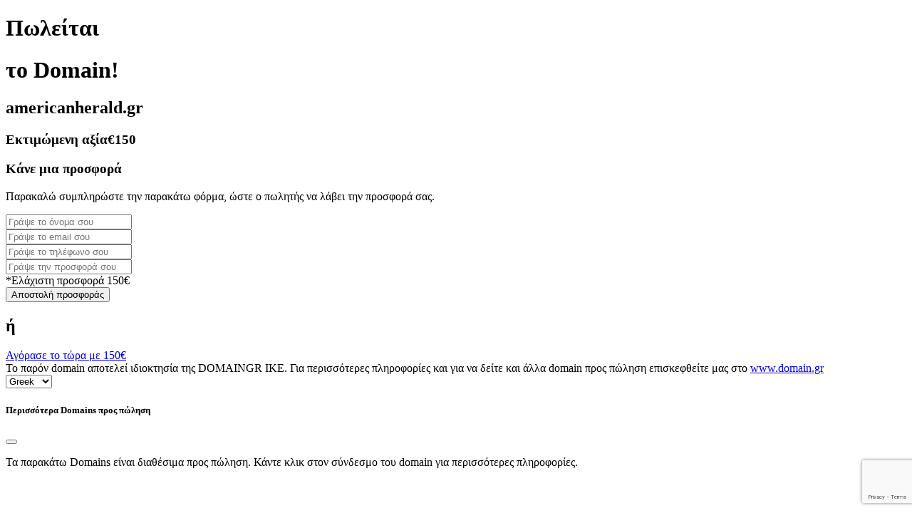

--- FILE ---
content_type: text/html; charset=utf-8
request_url: https://www.google.com/recaptcha/api2/anchor?ar=1&k=6LdcNDAjAAAAANGJQFPoUHPn8OB4H2o5TcAxyaz6&co=aHR0cHM6Ly9hbWVyaWNhbmhlcmFsZC5ncjo0NDM.&hl=en&v=PoyoqOPhxBO7pBk68S4YbpHZ&size=invisible&anchor-ms=20000&execute-ms=30000&cb=xpl1sfhwcet7
body_size: 48845
content:
<!DOCTYPE HTML><html dir="ltr" lang="en"><head><meta http-equiv="Content-Type" content="text/html; charset=UTF-8">
<meta http-equiv="X-UA-Compatible" content="IE=edge">
<title>reCAPTCHA</title>
<style type="text/css">
/* cyrillic-ext */
@font-face {
  font-family: 'Roboto';
  font-style: normal;
  font-weight: 400;
  font-stretch: 100%;
  src: url(//fonts.gstatic.com/s/roboto/v48/KFO7CnqEu92Fr1ME7kSn66aGLdTylUAMa3GUBHMdazTgWw.woff2) format('woff2');
  unicode-range: U+0460-052F, U+1C80-1C8A, U+20B4, U+2DE0-2DFF, U+A640-A69F, U+FE2E-FE2F;
}
/* cyrillic */
@font-face {
  font-family: 'Roboto';
  font-style: normal;
  font-weight: 400;
  font-stretch: 100%;
  src: url(//fonts.gstatic.com/s/roboto/v48/KFO7CnqEu92Fr1ME7kSn66aGLdTylUAMa3iUBHMdazTgWw.woff2) format('woff2');
  unicode-range: U+0301, U+0400-045F, U+0490-0491, U+04B0-04B1, U+2116;
}
/* greek-ext */
@font-face {
  font-family: 'Roboto';
  font-style: normal;
  font-weight: 400;
  font-stretch: 100%;
  src: url(//fonts.gstatic.com/s/roboto/v48/KFO7CnqEu92Fr1ME7kSn66aGLdTylUAMa3CUBHMdazTgWw.woff2) format('woff2');
  unicode-range: U+1F00-1FFF;
}
/* greek */
@font-face {
  font-family: 'Roboto';
  font-style: normal;
  font-weight: 400;
  font-stretch: 100%;
  src: url(//fonts.gstatic.com/s/roboto/v48/KFO7CnqEu92Fr1ME7kSn66aGLdTylUAMa3-UBHMdazTgWw.woff2) format('woff2');
  unicode-range: U+0370-0377, U+037A-037F, U+0384-038A, U+038C, U+038E-03A1, U+03A3-03FF;
}
/* math */
@font-face {
  font-family: 'Roboto';
  font-style: normal;
  font-weight: 400;
  font-stretch: 100%;
  src: url(//fonts.gstatic.com/s/roboto/v48/KFO7CnqEu92Fr1ME7kSn66aGLdTylUAMawCUBHMdazTgWw.woff2) format('woff2');
  unicode-range: U+0302-0303, U+0305, U+0307-0308, U+0310, U+0312, U+0315, U+031A, U+0326-0327, U+032C, U+032F-0330, U+0332-0333, U+0338, U+033A, U+0346, U+034D, U+0391-03A1, U+03A3-03A9, U+03B1-03C9, U+03D1, U+03D5-03D6, U+03F0-03F1, U+03F4-03F5, U+2016-2017, U+2034-2038, U+203C, U+2040, U+2043, U+2047, U+2050, U+2057, U+205F, U+2070-2071, U+2074-208E, U+2090-209C, U+20D0-20DC, U+20E1, U+20E5-20EF, U+2100-2112, U+2114-2115, U+2117-2121, U+2123-214F, U+2190, U+2192, U+2194-21AE, U+21B0-21E5, U+21F1-21F2, U+21F4-2211, U+2213-2214, U+2216-22FF, U+2308-230B, U+2310, U+2319, U+231C-2321, U+2336-237A, U+237C, U+2395, U+239B-23B7, U+23D0, U+23DC-23E1, U+2474-2475, U+25AF, U+25B3, U+25B7, U+25BD, U+25C1, U+25CA, U+25CC, U+25FB, U+266D-266F, U+27C0-27FF, U+2900-2AFF, U+2B0E-2B11, U+2B30-2B4C, U+2BFE, U+3030, U+FF5B, U+FF5D, U+1D400-1D7FF, U+1EE00-1EEFF;
}
/* symbols */
@font-face {
  font-family: 'Roboto';
  font-style: normal;
  font-weight: 400;
  font-stretch: 100%;
  src: url(//fonts.gstatic.com/s/roboto/v48/KFO7CnqEu92Fr1ME7kSn66aGLdTylUAMaxKUBHMdazTgWw.woff2) format('woff2');
  unicode-range: U+0001-000C, U+000E-001F, U+007F-009F, U+20DD-20E0, U+20E2-20E4, U+2150-218F, U+2190, U+2192, U+2194-2199, U+21AF, U+21E6-21F0, U+21F3, U+2218-2219, U+2299, U+22C4-22C6, U+2300-243F, U+2440-244A, U+2460-24FF, U+25A0-27BF, U+2800-28FF, U+2921-2922, U+2981, U+29BF, U+29EB, U+2B00-2BFF, U+4DC0-4DFF, U+FFF9-FFFB, U+10140-1018E, U+10190-1019C, U+101A0, U+101D0-101FD, U+102E0-102FB, U+10E60-10E7E, U+1D2C0-1D2D3, U+1D2E0-1D37F, U+1F000-1F0FF, U+1F100-1F1AD, U+1F1E6-1F1FF, U+1F30D-1F30F, U+1F315, U+1F31C, U+1F31E, U+1F320-1F32C, U+1F336, U+1F378, U+1F37D, U+1F382, U+1F393-1F39F, U+1F3A7-1F3A8, U+1F3AC-1F3AF, U+1F3C2, U+1F3C4-1F3C6, U+1F3CA-1F3CE, U+1F3D4-1F3E0, U+1F3ED, U+1F3F1-1F3F3, U+1F3F5-1F3F7, U+1F408, U+1F415, U+1F41F, U+1F426, U+1F43F, U+1F441-1F442, U+1F444, U+1F446-1F449, U+1F44C-1F44E, U+1F453, U+1F46A, U+1F47D, U+1F4A3, U+1F4B0, U+1F4B3, U+1F4B9, U+1F4BB, U+1F4BF, U+1F4C8-1F4CB, U+1F4D6, U+1F4DA, U+1F4DF, U+1F4E3-1F4E6, U+1F4EA-1F4ED, U+1F4F7, U+1F4F9-1F4FB, U+1F4FD-1F4FE, U+1F503, U+1F507-1F50B, U+1F50D, U+1F512-1F513, U+1F53E-1F54A, U+1F54F-1F5FA, U+1F610, U+1F650-1F67F, U+1F687, U+1F68D, U+1F691, U+1F694, U+1F698, U+1F6AD, U+1F6B2, U+1F6B9-1F6BA, U+1F6BC, U+1F6C6-1F6CF, U+1F6D3-1F6D7, U+1F6E0-1F6EA, U+1F6F0-1F6F3, U+1F6F7-1F6FC, U+1F700-1F7FF, U+1F800-1F80B, U+1F810-1F847, U+1F850-1F859, U+1F860-1F887, U+1F890-1F8AD, U+1F8B0-1F8BB, U+1F8C0-1F8C1, U+1F900-1F90B, U+1F93B, U+1F946, U+1F984, U+1F996, U+1F9E9, U+1FA00-1FA6F, U+1FA70-1FA7C, U+1FA80-1FA89, U+1FA8F-1FAC6, U+1FACE-1FADC, U+1FADF-1FAE9, U+1FAF0-1FAF8, U+1FB00-1FBFF;
}
/* vietnamese */
@font-face {
  font-family: 'Roboto';
  font-style: normal;
  font-weight: 400;
  font-stretch: 100%;
  src: url(//fonts.gstatic.com/s/roboto/v48/KFO7CnqEu92Fr1ME7kSn66aGLdTylUAMa3OUBHMdazTgWw.woff2) format('woff2');
  unicode-range: U+0102-0103, U+0110-0111, U+0128-0129, U+0168-0169, U+01A0-01A1, U+01AF-01B0, U+0300-0301, U+0303-0304, U+0308-0309, U+0323, U+0329, U+1EA0-1EF9, U+20AB;
}
/* latin-ext */
@font-face {
  font-family: 'Roboto';
  font-style: normal;
  font-weight: 400;
  font-stretch: 100%;
  src: url(//fonts.gstatic.com/s/roboto/v48/KFO7CnqEu92Fr1ME7kSn66aGLdTylUAMa3KUBHMdazTgWw.woff2) format('woff2');
  unicode-range: U+0100-02BA, U+02BD-02C5, U+02C7-02CC, U+02CE-02D7, U+02DD-02FF, U+0304, U+0308, U+0329, U+1D00-1DBF, U+1E00-1E9F, U+1EF2-1EFF, U+2020, U+20A0-20AB, U+20AD-20C0, U+2113, U+2C60-2C7F, U+A720-A7FF;
}
/* latin */
@font-face {
  font-family: 'Roboto';
  font-style: normal;
  font-weight: 400;
  font-stretch: 100%;
  src: url(//fonts.gstatic.com/s/roboto/v48/KFO7CnqEu92Fr1ME7kSn66aGLdTylUAMa3yUBHMdazQ.woff2) format('woff2');
  unicode-range: U+0000-00FF, U+0131, U+0152-0153, U+02BB-02BC, U+02C6, U+02DA, U+02DC, U+0304, U+0308, U+0329, U+2000-206F, U+20AC, U+2122, U+2191, U+2193, U+2212, U+2215, U+FEFF, U+FFFD;
}
/* cyrillic-ext */
@font-face {
  font-family: 'Roboto';
  font-style: normal;
  font-weight: 500;
  font-stretch: 100%;
  src: url(//fonts.gstatic.com/s/roboto/v48/KFO7CnqEu92Fr1ME7kSn66aGLdTylUAMa3GUBHMdazTgWw.woff2) format('woff2');
  unicode-range: U+0460-052F, U+1C80-1C8A, U+20B4, U+2DE0-2DFF, U+A640-A69F, U+FE2E-FE2F;
}
/* cyrillic */
@font-face {
  font-family: 'Roboto';
  font-style: normal;
  font-weight: 500;
  font-stretch: 100%;
  src: url(//fonts.gstatic.com/s/roboto/v48/KFO7CnqEu92Fr1ME7kSn66aGLdTylUAMa3iUBHMdazTgWw.woff2) format('woff2');
  unicode-range: U+0301, U+0400-045F, U+0490-0491, U+04B0-04B1, U+2116;
}
/* greek-ext */
@font-face {
  font-family: 'Roboto';
  font-style: normal;
  font-weight: 500;
  font-stretch: 100%;
  src: url(//fonts.gstatic.com/s/roboto/v48/KFO7CnqEu92Fr1ME7kSn66aGLdTylUAMa3CUBHMdazTgWw.woff2) format('woff2');
  unicode-range: U+1F00-1FFF;
}
/* greek */
@font-face {
  font-family: 'Roboto';
  font-style: normal;
  font-weight: 500;
  font-stretch: 100%;
  src: url(//fonts.gstatic.com/s/roboto/v48/KFO7CnqEu92Fr1ME7kSn66aGLdTylUAMa3-UBHMdazTgWw.woff2) format('woff2');
  unicode-range: U+0370-0377, U+037A-037F, U+0384-038A, U+038C, U+038E-03A1, U+03A3-03FF;
}
/* math */
@font-face {
  font-family: 'Roboto';
  font-style: normal;
  font-weight: 500;
  font-stretch: 100%;
  src: url(//fonts.gstatic.com/s/roboto/v48/KFO7CnqEu92Fr1ME7kSn66aGLdTylUAMawCUBHMdazTgWw.woff2) format('woff2');
  unicode-range: U+0302-0303, U+0305, U+0307-0308, U+0310, U+0312, U+0315, U+031A, U+0326-0327, U+032C, U+032F-0330, U+0332-0333, U+0338, U+033A, U+0346, U+034D, U+0391-03A1, U+03A3-03A9, U+03B1-03C9, U+03D1, U+03D5-03D6, U+03F0-03F1, U+03F4-03F5, U+2016-2017, U+2034-2038, U+203C, U+2040, U+2043, U+2047, U+2050, U+2057, U+205F, U+2070-2071, U+2074-208E, U+2090-209C, U+20D0-20DC, U+20E1, U+20E5-20EF, U+2100-2112, U+2114-2115, U+2117-2121, U+2123-214F, U+2190, U+2192, U+2194-21AE, U+21B0-21E5, U+21F1-21F2, U+21F4-2211, U+2213-2214, U+2216-22FF, U+2308-230B, U+2310, U+2319, U+231C-2321, U+2336-237A, U+237C, U+2395, U+239B-23B7, U+23D0, U+23DC-23E1, U+2474-2475, U+25AF, U+25B3, U+25B7, U+25BD, U+25C1, U+25CA, U+25CC, U+25FB, U+266D-266F, U+27C0-27FF, U+2900-2AFF, U+2B0E-2B11, U+2B30-2B4C, U+2BFE, U+3030, U+FF5B, U+FF5D, U+1D400-1D7FF, U+1EE00-1EEFF;
}
/* symbols */
@font-face {
  font-family: 'Roboto';
  font-style: normal;
  font-weight: 500;
  font-stretch: 100%;
  src: url(//fonts.gstatic.com/s/roboto/v48/KFO7CnqEu92Fr1ME7kSn66aGLdTylUAMaxKUBHMdazTgWw.woff2) format('woff2');
  unicode-range: U+0001-000C, U+000E-001F, U+007F-009F, U+20DD-20E0, U+20E2-20E4, U+2150-218F, U+2190, U+2192, U+2194-2199, U+21AF, U+21E6-21F0, U+21F3, U+2218-2219, U+2299, U+22C4-22C6, U+2300-243F, U+2440-244A, U+2460-24FF, U+25A0-27BF, U+2800-28FF, U+2921-2922, U+2981, U+29BF, U+29EB, U+2B00-2BFF, U+4DC0-4DFF, U+FFF9-FFFB, U+10140-1018E, U+10190-1019C, U+101A0, U+101D0-101FD, U+102E0-102FB, U+10E60-10E7E, U+1D2C0-1D2D3, U+1D2E0-1D37F, U+1F000-1F0FF, U+1F100-1F1AD, U+1F1E6-1F1FF, U+1F30D-1F30F, U+1F315, U+1F31C, U+1F31E, U+1F320-1F32C, U+1F336, U+1F378, U+1F37D, U+1F382, U+1F393-1F39F, U+1F3A7-1F3A8, U+1F3AC-1F3AF, U+1F3C2, U+1F3C4-1F3C6, U+1F3CA-1F3CE, U+1F3D4-1F3E0, U+1F3ED, U+1F3F1-1F3F3, U+1F3F5-1F3F7, U+1F408, U+1F415, U+1F41F, U+1F426, U+1F43F, U+1F441-1F442, U+1F444, U+1F446-1F449, U+1F44C-1F44E, U+1F453, U+1F46A, U+1F47D, U+1F4A3, U+1F4B0, U+1F4B3, U+1F4B9, U+1F4BB, U+1F4BF, U+1F4C8-1F4CB, U+1F4D6, U+1F4DA, U+1F4DF, U+1F4E3-1F4E6, U+1F4EA-1F4ED, U+1F4F7, U+1F4F9-1F4FB, U+1F4FD-1F4FE, U+1F503, U+1F507-1F50B, U+1F50D, U+1F512-1F513, U+1F53E-1F54A, U+1F54F-1F5FA, U+1F610, U+1F650-1F67F, U+1F687, U+1F68D, U+1F691, U+1F694, U+1F698, U+1F6AD, U+1F6B2, U+1F6B9-1F6BA, U+1F6BC, U+1F6C6-1F6CF, U+1F6D3-1F6D7, U+1F6E0-1F6EA, U+1F6F0-1F6F3, U+1F6F7-1F6FC, U+1F700-1F7FF, U+1F800-1F80B, U+1F810-1F847, U+1F850-1F859, U+1F860-1F887, U+1F890-1F8AD, U+1F8B0-1F8BB, U+1F8C0-1F8C1, U+1F900-1F90B, U+1F93B, U+1F946, U+1F984, U+1F996, U+1F9E9, U+1FA00-1FA6F, U+1FA70-1FA7C, U+1FA80-1FA89, U+1FA8F-1FAC6, U+1FACE-1FADC, U+1FADF-1FAE9, U+1FAF0-1FAF8, U+1FB00-1FBFF;
}
/* vietnamese */
@font-face {
  font-family: 'Roboto';
  font-style: normal;
  font-weight: 500;
  font-stretch: 100%;
  src: url(//fonts.gstatic.com/s/roboto/v48/KFO7CnqEu92Fr1ME7kSn66aGLdTylUAMa3OUBHMdazTgWw.woff2) format('woff2');
  unicode-range: U+0102-0103, U+0110-0111, U+0128-0129, U+0168-0169, U+01A0-01A1, U+01AF-01B0, U+0300-0301, U+0303-0304, U+0308-0309, U+0323, U+0329, U+1EA0-1EF9, U+20AB;
}
/* latin-ext */
@font-face {
  font-family: 'Roboto';
  font-style: normal;
  font-weight: 500;
  font-stretch: 100%;
  src: url(//fonts.gstatic.com/s/roboto/v48/KFO7CnqEu92Fr1ME7kSn66aGLdTylUAMa3KUBHMdazTgWw.woff2) format('woff2');
  unicode-range: U+0100-02BA, U+02BD-02C5, U+02C7-02CC, U+02CE-02D7, U+02DD-02FF, U+0304, U+0308, U+0329, U+1D00-1DBF, U+1E00-1E9F, U+1EF2-1EFF, U+2020, U+20A0-20AB, U+20AD-20C0, U+2113, U+2C60-2C7F, U+A720-A7FF;
}
/* latin */
@font-face {
  font-family: 'Roboto';
  font-style: normal;
  font-weight: 500;
  font-stretch: 100%;
  src: url(//fonts.gstatic.com/s/roboto/v48/KFO7CnqEu92Fr1ME7kSn66aGLdTylUAMa3yUBHMdazQ.woff2) format('woff2');
  unicode-range: U+0000-00FF, U+0131, U+0152-0153, U+02BB-02BC, U+02C6, U+02DA, U+02DC, U+0304, U+0308, U+0329, U+2000-206F, U+20AC, U+2122, U+2191, U+2193, U+2212, U+2215, U+FEFF, U+FFFD;
}
/* cyrillic-ext */
@font-face {
  font-family: 'Roboto';
  font-style: normal;
  font-weight: 900;
  font-stretch: 100%;
  src: url(//fonts.gstatic.com/s/roboto/v48/KFO7CnqEu92Fr1ME7kSn66aGLdTylUAMa3GUBHMdazTgWw.woff2) format('woff2');
  unicode-range: U+0460-052F, U+1C80-1C8A, U+20B4, U+2DE0-2DFF, U+A640-A69F, U+FE2E-FE2F;
}
/* cyrillic */
@font-face {
  font-family: 'Roboto';
  font-style: normal;
  font-weight: 900;
  font-stretch: 100%;
  src: url(//fonts.gstatic.com/s/roboto/v48/KFO7CnqEu92Fr1ME7kSn66aGLdTylUAMa3iUBHMdazTgWw.woff2) format('woff2');
  unicode-range: U+0301, U+0400-045F, U+0490-0491, U+04B0-04B1, U+2116;
}
/* greek-ext */
@font-face {
  font-family: 'Roboto';
  font-style: normal;
  font-weight: 900;
  font-stretch: 100%;
  src: url(//fonts.gstatic.com/s/roboto/v48/KFO7CnqEu92Fr1ME7kSn66aGLdTylUAMa3CUBHMdazTgWw.woff2) format('woff2');
  unicode-range: U+1F00-1FFF;
}
/* greek */
@font-face {
  font-family: 'Roboto';
  font-style: normal;
  font-weight: 900;
  font-stretch: 100%;
  src: url(//fonts.gstatic.com/s/roboto/v48/KFO7CnqEu92Fr1ME7kSn66aGLdTylUAMa3-UBHMdazTgWw.woff2) format('woff2');
  unicode-range: U+0370-0377, U+037A-037F, U+0384-038A, U+038C, U+038E-03A1, U+03A3-03FF;
}
/* math */
@font-face {
  font-family: 'Roboto';
  font-style: normal;
  font-weight: 900;
  font-stretch: 100%;
  src: url(//fonts.gstatic.com/s/roboto/v48/KFO7CnqEu92Fr1ME7kSn66aGLdTylUAMawCUBHMdazTgWw.woff2) format('woff2');
  unicode-range: U+0302-0303, U+0305, U+0307-0308, U+0310, U+0312, U+0315, U+031A, U+0326-0327, U+032C, U+032F-0330, U+0332-0333, U+0338, U+033A, U+0346, U+034D, U+0391-03A1, U+03A3-03A9, U+03B1-03C9, U+03D1, U+03D5-03D6, U+03F0-03F1, U+03F4-03F5, U+2016-2017, U+2034-2038, U+203C, U+2040, U+2043, U+2047, U+2050, U+2057, U+205F, U+2070-2071, U+2074-208E, U+2090-209C, U+20D0-20DC, U+20E1, U+20E5-20EF, U+2100-2112, U+2114-2115, U+2117-2121, U+2123-214F, U+2190, U+2192, U+2194-21AE, U+21B0-21E5, U+21F1-21F2, U+21F4-2211, U+2213-2214, U+2216-22FF, U+2308-230B, U+2310, U+2319, U+231C-2321, U+2336-237A, U+237C, U+2395, U+239B-23B7, U+23D0, U+23DC-23E1, U+2474-2475, U+25AF, U+25B3, U+25B7, U+25BD, U+25C1, U+25CA, U+25CC, U+25FB, U+266D-266F, U+27C0-27FF, U+2900-2AFF, U+2B0E-2B11, U+2B30-2B4C, U+2BFE, U+3030, U+FF5B, U+FF5D, U+1D400-1D7FF, U+1EE00-1EEFF;
}
/* symbols */
@font-face {
  font-family: 'Roboto';
  font-style: normal;
  font-weight: 900;
  font-stretch: 100%;
  src: url(//fonts.gstatic.com/s/roboto/v48/KFO7CnqEu92Fr1ME7kSn66aGLdTylUAMaxKUBHMdazTgWw.woff2) format('woff2');
  unicode-range: U+0001-000C, U+000E-001F, U+007F-009F, U+20DD-20E0, U+20E2-20E4, U+2150-218F, U+2190, U+2192, U+2194-2199, U+21AF, U+21E6-21F0, U+21F3, U+2218-2219, U+2299, U+22C4-22C6, U+2300-243F, U+2440-244A, U+2460-24FF, U+25A0-27BF, U+2800-28FF, U+2921-2922, U+2981, U+29BF, U+29EB, U+2B00-2BFF, U+4DC0-4DFF, U+FFF9-FFFB, U+10140-1018E, U+10190-1019C, U+101A0, U+101D0-101FD, U+102E0-102FB, U+10E60-10E7E, U+1D2C0-1D2D3, U+1D2E0-1D37F, U+1F000-1F0FF, U+1F100-1F1AD, U+1F1E6-1F1FF, U+1F30D-1F30F, U+1F315, U+1F31C, U+1F31E, U+1F320-1F32C, U+1F336, U+1F378, U+1F37D, U+1F382, U+1F393-1F39F, U+1F3A7-1F3A8, U+1F3AC-1F3AF, U+1F3C2, U+1F3C4-1F3C6, U+1F3CA-1F3CE, U+1F3D4-1F3E0, U+1F3ED, U+1F3F1-1F3F3, U+1F3F5-1F3F7, U+1F408, U+1F415, U+1F41F, U+1F426, U+1F43F, U+1F441-1F442, U+1F444, U+1F446-1F449, U+1F44C-1F44E, U+1F453, U+1F46A, U+1F47D, U+1F4A3, U+1F4B0, U+1F4B3, U+1F4B9, U+1F4BB, U+1F4BF, U+1F4C8-1F4CB, U+1F4D6, U+1F4DA, U+1F4DF, U+1F4E3-1F4E6, U+1F4EA-1F4ED, U+1F4F7, U+1F4F9-1F4FB, U+1F4FD-1F4FE, U+1F503, U+1F507-1F50B, U+1F50D, U+1F512-1F513, U+1F53E-1F54A, U+1F54F-1F5FA, U+1F610, U+1F650-1F67F, U+1F687, U+1F68D, U+1F691, U+1F694, U+1F698, U+1F6AD, U+1F6B2, U+1F6B9-1F6BA, U+1F6BC, U+1F6C6-1F6CF, U+1F6D3-1F6D7, U+1F6E0-1F6EA, U+1F6F0-1F6F3, U+1F6F7-1F6FC, U+1F700-1F7FF, U+1F800-1F80B, U+1F810-1F847, U+1F850-1F859, U+1F860-1F887, U+1F890-1F8AD, U+1F8B0-1F8BB, U+1F8C0-1F8C1, U+1F900-1F90B, U+1F93B, U+1F946, U+1F984, U+1F996, U+1F9E9, U+1FA00-1FA6F, U+1FA70-1FA7C, U+1FA80-1FA89, U+1FA8F-1FAC6, U+1FACE-1FADC, U+1FADF-1FAE9, U+1FAF0-1FAF8, U+1FB00-1FBFF;
}
/* vietnamese */
@font-face {
  font-family: 'Roboto';
  font-style: normal;
  font-weight: 900;
  font-stretch: 100%;
  src: url(//fonts.gstatic.com/s/roboto/v48/KFO7CnqEu92Fr1ME7kSn66aGLdTylUAMa3OUBHMdazTgWw.woff2) format('woff2');
  unicode-range: U+0102-0103, U+0110-0111, U+0128-0129, U+0168-0169, U+01A0-01A1, U+01AF-01B0, U+0300-0301, U+0303-0304, U+0308-0309, U+0323, U+0329, U+1EA0-1EF9, U+20AB;
}
/* latin-ext */
@font-face {
  font-family: 'Roboto';
  font-style: normal;
  font-weight: 900;
  font-stretch: 100%;
  src: url(//fonts.gstatic.com/s/roboto/v48/KFO7CnqEu92Fr1ME7kSn66aGLdTylUAMa3KUBHMdazTgWw.woff2) format('woff2');
  unicode-range: U+0100-02BA, U+02BD-02C5, U+02C7-02CC, U+02CE-02D7, U+02DD-02FF, U+0304, U+0308, U+0329, U+1D00-1DBF, U+1E00-1E9F, U+1EF2-1EFF, U+2020, U+20A0-20AB, U+20AD-20C0, U+2113, U+2C60-2C7F, U+A720-A7FF;
}
/* latin */
@font-face {
  font-family: 'Roboto';
  font-style: normal;
  font-weight: 900;
  font-stretch: 100%;
  src: url(//fonts.gstatic.com/s/roboto/v48/KFO7CnqEu92Fr1ME7kSn66aGLdTylUAMa3yUBHMdazQ.woff2) format('woff2');
  unicode-range: U+0000-00FF, U+0131, U+0152-0153, U+02BB-02BC, U+02C6, U+02DA, U+02DC, U+0304, U+0308, U+0329, U+2000-206F, U+20AC, U+2122, U+2191, U+2193, U+2212, U+2215, U+FEFF, U+FFFD;
}

</style>
<link rel="stylesheet" type="text/css" href="https://www.gstatic.com/recaptcha/releases/PoyoqOPhxBO7pBk68S4YbpHZ/styles__ltr.css">
<script nonce="5O9kM3sCS089WQs07AFi1A" type="text/javascript">window['__recaptcha_api'] = 'https://www.google.com/recaptcha/api2/';</script>
<script type="text/javascript" src="https://www.gstatic.com/recaptcha/releases/PoyoqOPhxBO7pBk68S4YbpHZ/recaptcha__en.js" nonce="5O9kM3sCS089WQs07AFi1A">
      
    </script></head>
<body><div id="rc-anchor-alert" class="rc-anchor-alert"></div>
<input type="hidden" id="recaptcha-token" value="[base64]">
<script type="text/javascript" nonce="5O9kM3sCS089WQs07AFi1A">
      recaptcha.anchor.Main.init("[\x22ainput\x22,[\x22bgdata\x22,\x22\x22,\[base64]/[base64]/[base64]/[base64]/cjw8ejpyPj4+eil9Y2F0Y2gobCl7dGhyb3cgbDt9fSxIPWZ1bmN0aW9uKHcsdCx6KXtpZih3PT0xOTR8fHc9PTIwOCl0LnZbd10/dC52W3ddLmNvbmNhdCh6KTp0LnZbd109b2Yoeix0KTtlbHNle2lmKHQuYkImJnchPTMxNylyZXR1cm47dz09NjZ8fHc9PTEyMnx8dz09NDcwfHx3PT00NHx8dz09NDE2fHx3PT0zOTd8fHc9PTQyMXx8dz09Njh8fHc9PTcwfHx3PT0xODQ/[base64]/[base64]/[base64]/bmV3IGRbVl0oSlswXSk6cD09Mj9uZXcgZFtWXShKWzBdLEpbMV0pOnA9PTM/bmV3IGRbVl0oSlswXSxKWzFdLEpbMl0pOnA9PTQ/[base64]/[base64]/[base64]/[base64]\x22,\[base64]\\u003d\x22,\x22YcK5wow7S8Kpw5ArwqDCsR0Vwoxmw4nDgCHDrDshJcOaFMOEWQ1zwoM5XMKYHMOUdxp7BUrDvQ3DsWDCgx/[base64]/DuTQfw7xmw6jDqcKNA8OeWSM4w6nCoGpEw6HDqMOdwoLCvmkIWRPCgMKTw4h+AE5yIcKBKjtzw4hKwqg5U2rDtMOjDcOdwrZtw6VlwoMlw5l3wqg3w6fCjH3CjGsbJMOQCyUcecOCEsOaEQHChDARIEthJQoSI8Kuwp1gw5EawpHDp8O/P8KrBsOYw5rCicOjSFTDgMK+w4/DlA4bwrp2w6/Ci8KuLMKgMMOwLwZVwqtwW8OFKm8XwoPDnQLDumN3wqpuFgTDisKXM2t/DD/Dp8OWwpcFIcKWw5/CvsOVw5zDgzgvRm3CsMKywqLDkW8xwpPDrsORwqA3wqvDi8K/[base64]/Cmy54L8OcwrU1wqp5BsKgw4jCjMOGLcKJwqjDtjTCviTCkgzDssKjJQQKwrl/THwewrDDtE4BFgrCncKbH8K0O1HDssO5ScOtXMKHXUXDsgDCssOjaXA4fsOeXMKlwqnDv1rDvXUTworDmsOHc8OEw7nCn1fDqcOdw7vDoMKiMMOuwqXDjyBVw6RnPcKzw4fDv3lybVDDrBtDw77CgMK4csOMw4LDg8KeLMKqw6R/asO/[base64]/CtcKZwok5VW51KUfCgMKXwqzDvjrCpMKBeMK2FSMoVcKEwrdNFMOPwoswTcODwq13Y8KOH8Ocw7AnG8OKGcO0wrXCrHFyw6UeXUrDlWbCm8KvwprDoFEhIxjDscO6wrAgw5bDisOpwq/DkyPChCMFLHEKOcOswo9ZQ8OHw7vCpsKIfsKRTcO7wrQNwoLDtgLCncKfQEMJLjDDnsKGJcOow7PDtcKnaw/[base64]/DgcOJY8OiwpnCmMK4wqrCuAZJwqMnXcOAwoFAwoB7woTDvMOHHGPCn3TCtg5uwrYiPcOlwpfDqsKWbcOFw7jCtMKmw5xkPA/DiMKFwrvCuMO3YXPDm3FYwqDDmwcHw77CiXfClXlXUktVZsO8Bnt1XGHDg27CncOpwobCs8O0Mx7CrR7CtjsscQHCqMOqw5tww718wpRYwoB6ShjCokXDvMO1ccOoCsKCQAUhwrTCgHklw5LCgkzCjMO7C8O4aQ/CpsOPwpDDu8Kow6wjw6TCoMOvw6LClFxvwpJ2H0nDocK8w6LCisK0QyIXPww8wrkLccKlwrVuGcOlwqrDn8O0wpTDlsKNw7Btw4jDlMOVw4hPwplywqDCjBAMecK9QUB2wrrDjsOTwqpFw65Ew7vDhRBVXsK/[base64]/w6EMwo3CmsKpd8K+XgvDtsO2DkpfKVsRf8OLYn0Iw7FlBcOXw5vCmldiJ3PCswHCqykJW8O3woJTe1MIbwLDlsKkw7IPd8KReMO/OkREw5J1w6LCshjCm8Kww6HDs8Kyw53DvhYRwoLCuVYXwoDDocK0HsK8w5HCp8KFIEzDr8KLY8K3N8Khw6pUD8OXQnzDgsKtDWHDocO9wqTDusOYEcKMw5bDkHjCuMO+UcKEwqcFXn/DvcOXa8K+wqhfw5Bvw7cnT8KQe1IrwqRww65bI8K8w7jDnE0PfMOodB5Hwp/[base64]/XMKJw5PCqsKwYsOKw5nDj8Klwr/[base64]/Cl8KTw6Vtwq/Ds8OTw6Raw6rDjEQLw78wTsOnQ8OsaMKkwrrCksKHTjDClFgbwr4/wqI+wrQ1w6t+ZMOtw7nCi2MsNsKpJVvDq8OKBC3DtUlIdErDrAfDiF3DrMK8wrRjwo5ODVTDkRExw7/[base64]/BMO+wp52wqIHwqopWsKVw4XCoMOhSzJVOcKTwp9xw73DlnkYM8OqYUTCn8O6MMOyfsOfwopAw45TAMO2M8KgTMOuw4/DjsKkw4LCosO3KxXCv8O0wr8Gw7XCkgt/wp8vwpDDuxATw43CvGVgwqfDksKTNxIuM8KHw5NGM33DrH/DnMKqwqUDwpDDpWnDhsKLwoMCWzFUwqoJw6HDmMKHWMO8wqLDksKQw4kiw5bCnMOSwpsuCcKaw6cNw6vCpV46VyRFw5nDtEJ6w7bCncK/[base64]/DqsKkw4ZtwqpwwozCgAR2KcOdbAttw6/[base64]/Cr8KFVlVwGMO9dMOBw7UIwqQiK2gaF2VZw6/[base64]/Ck3gCwonChh3CmsOWQEcoAzXCgjfDgsOzwrLCo8KsM0DChXDDiMOEdsO7w4vCthBTw5M9NcKSSwlKLMOmw7gcw7LDlHlbNcK7Ki0Lw47DrMKGw5jCqcKiwrbDvsKMwqwqS8KMwrxwwr/CoMKCGEFRw43DhcKcwofChMK9XMOWw6QTKg91w4Ybwr1LIHEjw48lB8KWw7sNEBvDuiZ+D1bCoMKcw67DrsOaw4FNH2vCvE/CmCPDmMO6MxTDgyXCqcO/wogZwpPDncOXBcKZwoRiOFdYw5PDs8KqeRpHIsOafMOQf0LCjsODwq5qD8O6EzAIw4fCmcOyUsObwobCk0TCh2s7XDILQUjCkMKjwq7CvE08XsO9N8O8w4XDgMO+BcO+w5QjAMOJw6pmwqERw6rDvsKvOcOiwo7Dr8K1W8ODw5nCmsKrw5/[base64]/ChDfCmMOCNG4VTMKqNw0bR8KKwp/CnMO4w7bCh8KZw6DCh8KgTELDusOqwpTDncOablAhw7ZZMwR/f8ODdsOiV8K2wpV0wr9hETY+wpzDt3cMw5E1w5HCtk0AwoXCssK2wr7CjCIaLAxwLwLCicKdUTQnwrchW8OFw4QadMOZIsOHw6jDpgfCpMOEw5/[base64]/Cmgl6LcOsMMKqBC88TGXCoFo+w4jDsMO9wp/[base64]/[base64]/[base64]/HVVww4DDl1/Dg3E6BwhnbcKYwoowccOqw7jDsFkGOsOgwoXCr8KET8OAG8KNwqhcdsOELz0YaMK1w5DCqcKLwqFlw7gNb2rCuWLDj8KSw63DscOVfB9dWUACD2nDp1TCqhvDlhF9wobCmDrDpQLCo8OFw60mwoRdKV9jY8O1w7fDokg+wrPCoXNwwqTCg2U/w7cww5pZw4sIwpDCtMOhG8K5w458Qi08w4XDtG3DvMKUQHJxw5HCuRc/JMKCJS8wMTx8GsOowpTDmcKROcKmwpzDkBHDmFzCjSY1w5fCriLDjTvDgsOeYgU+wqvDq0XDiCzCrMOwETM2XcKIw7xNchbDkcKgw7bDm8KUcsOYwqM3Yhs9Ti/CgxPCncOjNMKKcWDCukFWacKnwrNpw6Z2wq/Cv8Oswo/CrcK7BsOGSk7DuMOiwrnCoF5rwpcwUcKPw5Z/Q8OnGw3DtVjCnisAScKVeH/CoMKSwozCuxPDkXnCvsOra0VbwpjCsH/CgHnCgB0rKsOResKpL1zDgcKWwo7Dq8KlZinCums6WcOYFcOWwpFzw7/CgsKYEMOmw6TDlwvCkBrCsGteDcKmCnx1w7DClz8VRMOCwr7Co0TDnxoWwpVYwqsXI2/ChhPDhVPDi1TDsFjDrxfCksOcwrQXw6Ziw5DCrmNkwqUEwqDCvFLDvcK+worDl8OrbMOQw75tTDVGwq7DlcO+w7I2w57CkMOMBSbDgi/DqBnChsOVNMOFwpc6wqtCwpRow5Mlw44Vw73DicKBfcOhwpXCnMKxUsKMZcKOHcK7DcOSw6DCh2wUw4oywqQgwoDDrFvDoUTCkFDDiHHDuhrCrxw9V0knwqHCpRnDvsKsDD4GDTXDr8K7WyjDqDrDvzXCusKUwpTCqsKSLEDDrxEnwo5iw7hWwrR7wqFKY8OSJ29NKl/CjMKfw69Yw7giOMO6wrZhw5rDo3PCl8KBXMKtw4XCs8KfPcKlwpbCvMO9DsOKQMOVw47DuMOmw4AZw7Mow5jDvigJw4/CiCjDr8Oyw6Bew7zDm8OKcXnDv8KySC/Dr03CicKwDxXDl8Olw7rDsHoKw6tTw69Vb8KOUWoIaytBwqxNwoDDtxx9ecOOCMOOL8O1w7zCmsONLy7CvcOeccKXIsKswoE5w6VWwo/[base64]/w5nDo8KTb8O+DMKwwoZHwoHDqXnDqcO6KC/DiRnCqsOkwqRkPCPCgntMwrgqw5IwL1rDkcOpw7U8GnjCgsO8VQXDn2Q8wr3CgRvDrUHCuSUAwrjDlwnDjBR/KER1w5rCngPChMKOUSdea8OtKQXCvcKlw4nDtDfCmcOzDTRXw6xkw4RNT3TDuSTDj8KSwrMVwrfCmUrCgVx5wrjCgCpND301wr4qw5DDgMO7w7B4w7tnPMOLXmZFOwRGNUfCm8KuwqcKwpQfwqnDgcKyLMOdQsK+MzjCo2/DhMK4aT0RTmRIwqZFE2/DlMKMRcK+woHDo0jCvcKNwoLDlcOWwpzCqAXCqcKuDVnDn8Khw7nDjMOhw57CusO9Ei3DnS3DmsO2wpbCmcOtWsKDw5bDkEUTEQYYWcONYkxgNsO9GMOwV0J1woDDsMO/bcKOAmUwwoTDvUYPwp45PcK8woLCrkIhw7sBL8Kuw7/Du8Onw5zCkcOPIcKGV0ZFDjDDocKvw6UMw4w3QEcNwr7DpGbDv8Kvw5HCrcOIwoPCicOVwo4vWcKbeyDCt0rDkcOCwod8RcKEIkvDtgTDhcOIw53DqcK4RR/Cq8KMFi/CjnsNfMOkwrLDosKpw74IJkV7TFbCtMKgw7g/UMOfQ0jDtMKPd0HDq8ORw5hmVMKlMcKzW8KqccKfwqZjwqDCugwnwp9Bw43Dsz1owoDDrUszwqTDnHljLsO7wqtnw7PDsnTChQU/wp7CjMO9w5LChsKGw5x0LXdkckvCtwpxbMKgf1LDh8KBRwtbYsOjwoUpDQEUc8Orw5zDnwvDucODZMO2WsO6E8KXw7JxbScbWQYGbiZDwrTDrEkHCyVOw4BPw4oHw6LDuiRRbGFTbUPCtsKew5x0eBQ7HsOjwpDDoBTDt8OfFkLDjSZ/PTUMwqnCuChrwq4lRRTCrsOHw4TDsTLCpiTDnTcYw6/DlsK7w4EYw7BoRXLCo8Kpw5HCjcO/ScOqK8O3wqVvw7kYcizDjMKqwo/CqgIQY1jCk8O7AsOxw78IwoTCgVMaC8O6NsKfWmHCuFE6PmnDiWnDgcOYw4YbTMKeAsKDw6xqA8KKKsOiw6HDrHfCpMObw5EBOMOGcDEBBMOqw5bCuMOiw5LCjlNOwrlEwpPChDgxNjBmw5bCnyHChAsTax8XNQ92w5DDuDBGJVF/TcKgw6QCw6LCrsOaWcK9wo5HI8KqSsKOaHoqw6/DpxXDkcKgwoTCp3zDg1HDjB4KZDJ2Y1MBE8Ogw6VgwolGcAgpwqHDvjRdw5vCr1pFwrYdGnTCg2chw6fCs8O5w4JsDyTCn3XDgMOeN8O2wojCn2g3EMOlwpjCqMKPcFkHwrXChsOoYcOzwp/[base64]/CpMORw4LCojnCuGg6EDQ4O1caw7jCvChETS/CgnVawqXCo8O9w61yDMOhworDr2cuHMOsGBjCukDCtmMbwqLCnMKGExpUw4bDkSjCrcOQPsKIw5EWwr4Ww7MNS8OfRMKJw7zDicK/MQZMw4/[base64]/w4/[base64]/CQd7woLCuivCqmlNesOWecKQwoXCisKRw7DClcO9TFTDhcO8Z0fDvT5Zbmtgwq8pwpU7w7XCoMKvwqXCo8KEwoABXG/DsEcUw7TCosKWXwJFw49zw4Zbw5zCtMKGw7HDv8OsbxZtwrUswp9sOhTCp8O/w4ATwopew6tbVxTDjMK0Di97DjnCvcOEGsO2wonCk8OQeMOpwpECGsKkw78ww6LCicOrT39aw74Pw7liw6Icw63DtcODdMKkwqwhcyTCnDAOw543Ky0hwp40wr/[base64]/Y8Klw7/CvcKaMnbDljjDm8OBwqbDnsKhRcK3wpXCoivCvMO4w6tuw4Z3IyTChGpFwrp6wpdGfWtYwoHCvMO1OsO/Um/DukEbwoTDrMOZw5vDrFtAw6LDlsKBAsOKfAsAeRjDpyYGSMKGwpjDkh8fDUBZew3CiknDtxYuwogBPXXDpj/Dg0IFNMOKw5PCtEPDo8KZZlpCw5lnRSVmw6TDl8Osw4YPwoYjw71vw73DkTsgK2DClGh8TcK1OsOgwqbDmi3CjT/[base64]/KBE+wrwew5XCuMKLXgfCu8OybsOdTcKcesOddMK9G8OBworCtCpXwogjYsO3M8K0w6JUw5MWXsOXX8OkVcO+LcOEw48JO2fClFvDqMKnwo3Cs8Oyf8KFw43DqcKrw5B2KcK2MMOJwrB8wph9wpFewpZww5DDp8Orw7fCjnV0RMOsB8Kpw4gRwr/[base64]/CqcKkcklcwo3CsMKbw7xGMXRSw4TDo1nDh8K+wrMsXMKfGcKaw7rDhW3DqMKFwq1AwpcZI8OSw5oeb8Kzw5zCrcKZw4nCtgDDtcK6wphywoFhwq1PeMOpw751wrHClDM8LFHDv8OCw7YbZX89woTDpw7CvMKaw5luw5TCsS/[base64]/[base64]/w7YRdsOhwrrDlsOxH8OuH2zCjkQRdzxzVCfCn0XCgsKAY0gzwo/DkGZfwrvDt8KEw5fDvsOxRmDClS/[base64]/SCFowooTwpHCkRrDsR/CuChdwotlI1XCjcOnwqfDjMK+dsO0w7zCkn7DjBpZOR3Chjt1bWJQwr/Ch8OWCMKdw7dGw5XDhn3CpsOxTEXCucOqwoDCmmAPw7pEwovCkkvDiMOTwo40wqILJgzCkzDCr8K7wrYbwp7CvcOawrvCi8KPVTV8wqTCmz5VJDTCqsKjLMKlN8KVwrQLZMK6CcOKw787NFNcIwFwwojDt3/Cu2EZA8OjNXTDisKJAXPCoMKgMcOlw41lJxvChRMuWznDjEx5wot0wpLDjGgMw4wRJcK2S08zG8O6w68Bwq5aYhBXJMOuw5IwXsKKcsKXSMOXZzrCo8Ohw6cnw7rDssOnwrLDosKFZX3Du8KVA8KjDMKJGSDChw3DjcK/w67Cv8OpwphSwqTDl8KAwrrCuMKwAWAzP8OowocRw7bDnExmSHbDqHQzT8Kww6jDusKFw6E7WsODGsO6M8OFw5bCml8TJ8OAw5vCr1/Dv8OSHT5xwo3Csg8vF8KxdHrDqsKVw70XwrRPwqPDthdiw67Dn8OVwqHDulVtwpTDl8OABmVZwpTCsMKIYMKZwoBLe015w543wrHDlXcCwq3CrwVkUDbDnyzCgQLDocKFGcOywptpKSjClD3DsQ/CnRnDglYgwoJnwotnw7zCkArDujjCvcO6TnjCql7DssKqC8KbPCN2OGDDmVUMwo/DusKYw7jCi8OswpjDjjrCjkLCkmzDgRXDp8KiecOFwr4GwrJhd1tTwoDDkGRnw4QuGX9cw6wyNsKhIlfCpxRww74sQsK7dMK3wpQdwrjDp8OpdsOvN8OoA2M/w67DiMKedGpHR8KWw7E2wrjDgxPDq2fDncKqwoMMZjsve2gVw5RHwpgIwrVUw6B8K3wQFXXChiMfwp5kwq9Pw5vClsOFw4jDtDPCqcKcGDzDmhTDi8KKwqxKwqI+YxDCoMKVFBh7ZU5GISXDmWJyw6jDqcO/H8Oab8KWagoNw6ELwqHDqcOIwrdyHMOtwohBXcOhw6sfw4UsJCk3w7zCpcOAwpHCgsKCUMOxw7sTwqjDtcOrwrl4wpoQwqvDqww+bBzDvcKVXMKmw6dERsOLccOvYz3Dj8OlPVUrwqDCksKrfsO5Hn3CnifCrsKMFMKnN8OjY8OGwpUgw7LDiVVQw74icMO/w5DDp8OQb0waw6/[base64]/[base64]/[base64]/JSpBwoJxGzMiw68Iw5sQXzJ+wqnDusKIwqTChsKFwqVpDMOiwofCnsKAFjfDtV3CisOoN8OOdMOnw4PDp8KDWitzbWnClXg8MMOob8KQT0siXkkzwq42wovCo8KgbxIHE8KHwoDDiMOfJsOWwrLDrsKoGGrDpkZSw4gnHXZCw580w5bCv8KjEsKkUnoaVcOEw40DeUJ/[base64]/Ci0bCtMOOE8OPO8OHbRDCr8KgasKLNHRwwoNHw7zCmnHDscOEw7Rww6AbV150w6/DvMOxw6LDkcOVwozDkMKcw7QgwqFNGcKgTMORw6/CmMOnw7vDiMKowqkMw5jDrRpSaUMAcsOMw4EZw6DCs3DDuCvCocO+wpTDsQjCisOGwpgSw6bCgWzDjR8kwqNgEsO5UsK9XVHDq8KEwqkQeMOXXQwYVMK3wqx9w63DilLDgsOIw5Med3Irw51lQChAwr8IQsO6fzDDo8O3NF/ClsKfSMKBLiXCkjnCh8ODw6nCtcKkBQRPw65Aw4hJGQMBI8OMCsOXwrTCvcOnbk7DsMODw68mwo0RwpVdwoXCsMOcUMKJw6DCnErDgUbDisKrOcKAYBMVw7PCpMK5wq7CkEg4w6/ClcOqwrcRCcKyKMKxAcKCWjV7EMONw4vCpH0ZTcOveHQyXwTCjF7DtMKyNUxUw6TDvlxawqUiHhPDv2ZEwofDpBrCqU9jOX5Kwq/CnFlcHcORw7gkw4nDl3w/[base64]/CujnDhsKrwp1DJ8K4YsKHcsKYPQLCocOxa8OkR8OzT8KKw67DrsKBXEhqw53Cq8OaVFvCqMOAKMKrIsO0wrBFwoVhUcKxw4zDq8OMWcO0HCXChUfCvsO1wpAGwphFw4h1w5rClUHDsHbDnzLCqDLDm8OiW8OOw7jCj8OrwqPChcOAw7PDklQFKsOlYS/DsQNow6HCn3hbw51OJ1jClT7CsFDCvcOpVcODBcOEccOmQQFbRFkzwrZbMsOZw6HCuF43w5AOw67ChsKTZcKAw5tUw6rDkh3CgidAIijDtGbCjxs+w6xrw4Bsb2/CqMOww7zCiMKWw68hw4nDp8O2w4ZCwq8fUcOIdMO3E8KaTMK0w4HCqcOJw5jDo8KXf2UfEXYjwoLDgsK5Kw7ChVNVOMO7NcOhw7PCrMKWP8O0WcK2wqvDjsOcwoPCjcOqJD8Mw5dIwrE/AMOYHMO6T8OJw5lfN8KdARnCiELCg8KRwrkBDnvCqAPCtsKDP8KaCMOiDMOnwrh4RMKDMjtlSXTDj2TDtMOewrQlMgXDojBtCwE7bEwsP8Oaw7nCucONQcK0UmQ3TFzDtMOQNsOoHsKgw6QeZ8Oaw7R6NcKDw4drdzNSLVRVLz1gSMOibAnCsk/Cjy4Tw6MBwrLCpsOpUmIzw5hiS8K2wqPDnMODwqXDkcOEw5HDl8KoXcO7wqBrwpbCikbCmMKkZcOFAsOWXF/ChG5pw71PUcKdwpfCu0BRwqBFRMKyCEXDicOrw6YQwqTDmV9Zw6zClGQjw4jDoyRWw5sxw6I9Pm3ClcK/K8Ozw6ZzwqXCpcKJwqfCtjDDp8OoSsKrw6/[base64]/WW1ywodDJMKQQMK+b8O5w6FUDRzCn07CqBXDmcKFd2PCr8KWw7vCsBkTwr7CusOUSXbCgl57HsOTWAfDtHA6JQ9hC8OpA38ZQxbDklHDjxTCosKnw6XCqsKlTMOmakXDkcO2ORVwGsOEw55NO0bDh35ZUcK3w4fCosK/[base64]/Cn0gRVGrChsKuw6/ClxVow5HDv8OIAhp2wrfDjXEgwrLDpAg1w6PCs8OTNsOAwpcRw7UpD8OmGxzDgcKiT8OeTwDDmGNqIWIuOnrCnG5DB3zCtcONUGFkw5scwpsXHnkKMMOTw67CqG3Cl8OQcD7CnsO1GHUrw4gVwrZtDcK+dcKuw6oUw4HDr8K+w5AJw7oXwqhqQX/Dj3LCvMKhHGNPwqTCsALCisKzwoIxHcKSw7nCt0F2SsKaBwrDtcObTcKNw4oCw7sqw5lyw5wUNMOuQSARwq5qw57Dq8KdQXQaw6/ClUQ/U8KVw7XCiMOhw7A2C0/Cl8Ksd8OaISfDhAzDrlzCq8KySi/[base64]/[base64]/DlSx1wpfDmxvCoTwFw7vCjmzDuMO2IcKuXsKgwq7DhCHClsOpecOaZHhswp7DkW7DnsK2w7DDssOeQcOrwoTCvHBmJsOAw7fDssKqDsOfw7bCosKYPcK0w6lqw5xybDgRYMOfAMK3woR1wp4hwq9gU2B5K37DijLDkMKHwqwrw4cjwoPDrH94Ll/DlkVrGcOgFR1EacKtf8KowqnChsKvw5HDnVIMasOqwozDicODZwvCgRY/woXCvcOwI8KSZWwnw5vDtA8FXiAHw5hywpAmKcKFBcObFmfCjsKobiPDksOPHi3Dq8OCF3lOCBkkRMKgwqJSOVd4wqd+KiTDlnQ/IXpdX3hMJgbDr8KFwqHCrsOrWsOHKFXDphPDpsKtf8Kvw6XDpW0EMkx/w6DDoMODUUnDoMK2woUWaMOEw6EUwovCqRHCjcOHZBlULiY+HcOJQ2UEw53CsXrDsFzCrzXCmsKIw6HDrk56a0URw73DhGtxwqRhwpwWEMOhGDbDl8KkBMOPwqlYMsOPw7vCrsO1aRXCksOawoZ3w7jDvsOaYCF3EsK6wqHCucK2wpY/dE9dTWp1wrXCq8OywpbCo8KyCcO0L8OMw4fDt8OVZzRZwrpWwqVeQW99w4PCigTDjD1sf8O1w7prIwkhwobDpsOCKHHDlTYTXXkbRcKQbsOTwpXDosOzwrcuDcKWw7fDhMOIwqxvIh8eGsKzw61RBMOwDTfDpH/Cs3lKR8OSw6PCnWM3NToAwr/CgRpTwp7DuyoWaFNeJ8OlAXdTw6PDtzzClMKbJcO7w4XDgEMRwq4lXSo2Dx/DuMK/w5Fjw6nDlsKcOFt4YcKBajPCrEzDrcOPR2BSGk/Ct8K2AzIrch0twrkYw5/DsRrDk8OULMOiaFbDrcOvJTLDusKpHDwVw7HCpUbDqMOfwpPCnsKgwpcdw4zDpcOpKSnDr17DvmIgwrFpwpXCvDsTw6/CuhXDiTpCw7HCiwNdC8KOw5bClXvCgR5awrl8w6XCrMKTwoV0D3JaGcKbOsO3JsOUwrV7w4nCsMKxwoIBVyZAGcOKQFU6PE9rwrzDijbCtmdybB9kw5/[base64]/w5B8UsKHL0XCkTbCi2djw43Dj8KTwr/ChsK/w5PDtCHCuyDDt8OefcKPw6/CnsKIWcKQw4rClxZXwoA7CMKVw78gwrBVworChsKhHsKbwqB2wro7Qm/[base64]/cHTCvMKpwpFEVUFbYSwNOzfCusOrw77CnE7CncOtaMO8w78fwpU2DsOIwro+woHCvcKnHsKvw6RCwrZKZ8KsPsOqw5d0JsKUDcORwrx5wpN0eAFuBUkLU8KCwqfCiDfCkThjLWXDssOZw4rDh8OXwrXDg8KgBA8Hwp4SKcOdIEfDpMKDw6NRw5nDqcO7UsKSwr/CukZCwojCocK/w7k7JRJuwqrDnMK9YCNCTHbDocO6wpPDjDNaM8K1woHDgsOnwrXCrcKXMgbDlXnDvsOGFMKsw6Z5QWYkdUbDk0Vmw63ChF9WScOHwqrCr8OBViQ/[base64]/DicKXw7sKbXDDhQ3CoR4Dwqcnw4zCo8KzY3LDncOoAErDgsOfX8KnXDrCoQRkw4lIwrHCpWMpFsOYEzQvwpgjU8KBwpPDhEXCu2rDiQrCisOkwobDi8Kke8OVR0EGw5VhdlRFdcO8ewvClsKED8Klw7MRAD/DjRQNenTDn8Khw7kmScKzSw5rw7IMwrc/wqssw5LDjnbCp8KAAQluR8OYJ8OTfcKxOENxwp7CgksDw5plGVTCn8O/wp4YWldTw68owpjCisO1CsKiOQU3VmzCm8K3a8O1ScOydl8pMGLDicKHbsOBw5rDsC/DtFt9QXXCtB4eZVQew5zDlh/DoUPDrX3CpsOAwo/CksOEN8OmP8OWw5VsTV8bYcKFw5LCnMOpRsKiJg9YJMORw51/w57DlHtOwqTDvcOxwpICwrViw6HCkSbDmhzDiELCtMKdSMKuWlBowrLDmXXCrRZ3TH/ChX/DtsOIwpPCsMOFSU8/w5/Dn8KoMkbCvsO4wqpOw5V3JsKUK8O3eMKbwoNUHMOiw5xwwoLDsWsNVDRpD8Ovw45PMMOPXgUiMHwIU8KracOiwq8Hw509woNNf8ORNcKPZ8OBVV3CliZ3w4hgw7fCq8KNDTp3a8K9woQuNn3Din/CuQDDmxFACCbCoXoBd8KYdMK1GG7DhcKcwrHCgBrDncOWw6M5bTxMw4Jvw4DClzUSwrzDlEBVbDrDt8KnAQVFw5R5wrU8wo3CrxN+wojDssKeJQZEMVN6w4Ebw4rDtBI+FMOwQi10wr/Ck8OPAMOTBG/DncOOFcKSwprDoMODESl7JlURw4PCuhMKwq/Cq8O1wrjCgcOTHiPDnWhyR1I2w43Dk8KXXAh9w7rCkMKkWSI/S8KNLDZmw6YTwoRCBsOiw4JSwrrCujTCscO/EcOFNXY+B0MIPcOFwqoPacOLwrQZw5UJRUQTwr/[base64]/[base64]/wr9uw6rDqcOXYGTDusO2ECXCtMOnfsOCIAx9w73CoS7DpFHDncKTw5PDvsK7fnBdMMO2w4dgZWRCwqnDkSA5dcKcw6/ClMKMJRbDsDpyGj/[base64]/QMKIdFE9wr0yZcK1ESrCk8OWOTrCgsKRH8KlCHfChnAtASfCjkfChFhEPsKzeEd1w7vDvwPCssODwoxZw78nwq3DjMOJw5pybXPDusOjw7TDi2HDoMK8ZMKNw5TDh17CtGTDjsOiw4nDnT1TW8KACDjChTXCqsOrw7zCn0Q/M2TChXDDv8K4BMOpw6TCpwLDv0fDhyY2w6PCi8K5CXXCgSQrQAzDh8O4CsKdC3fDgRrDqcKGe8KMCMOUw57DkkQmw5DDhsK2DQ8Uw7/DphDDkmtUwo9nwqvDoXNSOh3CuhDCtAYoAGDDiBPDonjCqzXDuDgQFSBoNFjDuREeN0oow7pVNMOLB1wbQFDDgEhiwr4JYMO/b8OhaXhuccOLwp/[base64]/CrjLDnV7CiMKnQjvDtWDDoTQ+ayXCncKvS28Uw7/DumTDmxTDuXZyw7nDl8OGwoHDhi1fw40FVsKMA8Kzw5nCocOOUcO7esORwqjCt8KmJ8OnfMO5AcOqw5jCtcK/w59RwobDpQlgw5Bkw65Hw68PwpTCnQ3DqAPCkcOBw6vDhzwmw6rDn8OuIF9gwovCp13CiTXDv1TDmHdSwqsjw7ALw5E0FChOJWZeCsKtGMOBwqklw5vCsXxyNCcDw6TCssOYFsOyRUMiwpzDscKQwoLChMOiw5s5w6PDicO0ecK7w73Ci8Onaw8Ew4/ChHXCgC7CokvCmQDCtXTCm3UERj8swo9Jwq/CsU15wpfCgsO2woDDicObwrgAwrsvG8O6wpdWKFtww7d9PcKzwqhiw5dBKX4Jw6s/UCPCgcOPYQtFwqXDvgzDvMKxwrTCvsKXwpLDosKmW8KpQsKUwqsHLRdZDATClcKbYMOaXsKlA8KmwqrDhDTCpzzDgnZ8b3ZQFcKwfAHDsQLDvn7DssO3DsOfA8OdwrNLVX7CusOYw6LDv8KmI8KTwqNyw6rDv1/[base64]/DtcOJAD/DnyDDrsKFHxXCmCJZwqwEwo7CncONOgHDnsKJw4ZwwqXCrnPDpGfCnsKoOTUReMKVScOtwoDDiMKBAcOqWRBHGjo0wobCrGjDh8OLwp/Ct8OZecKaFSLCuTJVwpjCg8OswofDgcKkGxvCkHsVwozCtMKnw4YrTjvChXEsw45nwqjDkBtkO8OBXyjDsMOTwqgjeydcQMK/[base64]/wpVJeSdXwo9XwqDDlMKbw65twofDrClIwqrCj31Mw7HDo8OBK2jDscOLw4FUw7PDvGnDk2nDl8KHwpITwpPCjFjDkMOzw4k6cMOOW1HDlMK+w7d/DMKgFcK3woZ6w44jN8OAwolKw4QOCgjCqQoQwqtffz/DgzN0OhrCri7Cngwrwqwfw5fDsWxuf8OHY8KRGBvCvMOGw67CpWlgwqjDt8O1HsK1BcKkfUc+wq3Do8KsO8KCw64BwoUzw6LDty3CqhI7TEwaa8OGw4VJGcOnw7rCiMK8w4U6SCdowr3DvVrCpcK4R1NvCUvCiQnDjgU/XFF1w7vDvmVEdcKpR8K2FEXCrsOPw7jDiwnDscKAKmvDisK/wplKwq0LbTsPXm3DnMKoJcO6VjpgS8O+wrhPwrbDsnHDo3s1w43Ci8OZC8KUCFrDo3JqwpR4w6/Dm8KtbRnCr2dpUMOZw7TDt8OYHcOGw6jCuUzDthIRcsK3bTlDa8KQcMKywqkEw4gIwrjCncKgwqLDgHcrwp3Ch1N7UcOfwqQkBsKUHF8LZsOpw4HDr8OMw7XCvlrCvMKRwoLCqHjDog7DpVvDmcOpElvDm2/DjEvDvA5pwoJ3wpRNwqHDlyI6wovCvHoMw7rDuBfClkbCmgXDmsKXw68uw7rDgsKqDzbCqETDtyFoNCPDuMOVwr7CkMOEOcKywqo/[base64]/DojzDj8KdPsKzC8KIP8Okw60bwoPCh8KzP8O6wpbCocOBeXg2wr0DwqPDn8OZTMO2wrlCwpDDmsKNwpkxWljCocKRecOpEsOjanl+wqFPe1UVwovDhcKDwog9WsKALMOwL8Kxw6XDsinDihp7woXDssODw5/DqhXCj2oAw6t2RnrCoS5/WcKHw7Bqw77DvcKIY1UXKMOXVsOOwpTDj8KWw7HCg8OOcy7DusOHa8Kjw4rDik/ChMOrDxdNwqMxw6/DocKEw7pyC8KyLQrDr8O/w7DDtEPCncOiX8O3woJncxU2By1MFRkEwqDDqMK6Amczw5nDmzsxwpR3UMKfw63CqMK7w6bCvWsNehQvdTpRDTdzw6HDhXw8B8KNwoIuw7rDvkgkdcOWTcK7AMKGwrXCtMOSBFFgTC/DoUsTa8O7IXXCpxo5wrnCtMKGUsKLwqDDt2vDpMOqwrFEwrRyaMK6w7vDjMO2w49Sw4/CocKywq3DgFfClxnCsWPCo8Ktw5jCkzfCtMOowonDusKSPUo0w4FUw5htVsOwaCDDi8KNPgnDjsOtJUjCoB/DusKfHMOhQHg/[base64]/DnnTDsg4Pwptqwr9nIFojI8KLJMOEJsOAacK/e8OGwrbDg3TCuMK4w68/fMO8cMK3wpkmNsK7R8Oqwq/DlQcWwoICYGTDhsKKQMKKFMOzwqIEw7nDssOGLzphecKeHcOoeMKINQF7NcKdw57CihDDrMOMwo9zE8KCNUNoU8OGwojDgMOnTMOhw4MMB8OLw5cRf1fDknrDlcOjw41sQ8KqwrQ+Hx1/wpk+CMO+GMOow6QxUsKHLnAlwovCv8Kawpgvw5fDp8KWGUjCmXbCtDQbesK2wromwonCvQ5iQH1sPkYxw55bHFkPJ8K7AkY/DXHClcOuJMKMwoTDmsOhw4vDkxglNcKPwoTDgBNcJsOxw5xdJ3fCgBtjZ0stwqvDlcOYwo/Dg2zCqjdNDsKzcnQYwq/Dg1tBwqzDliTCk3FrwqDCgywJMQvDhGY5wpnCjjnDjMKAwpp/Y8OQwq1sHQnDn2PDmxBRFcKiw7YbAMO/[base64]/CuMO4bcK1TiUzwqwuK8Omw7Z0AsK+GcOtwpNdFnddwqjDrsOAYh/Cr8Kew59Uw63DuMKrw47DlmrDnsOxwoFsN8KARGDDt8OGwpTDigBdCcOIw5ZXwprDsD0xw73Dv8Klw6jCnMKwwocyw4fCm8KAwqdUBF1sMkUyQSfCqTdrDXEJb3BTw6IRw4AZf8OBw4NSIy7DlsKDL8Kiw7VDw7AUw5fCoMKrSy1VCGjDsU4Ewq7DjhgPw7/Dk8OMU8O0C0fCq8OUOgLDlEZsIh/DkMODwqs5RMOkw5gPw7tjw6wuwp3DhcOSfMO2woAtw5gGfMK1CsKIw6zDhcKpLnINw7bCg3Qia3B/Q8OvXz9qwqDDk1jChA5YT8KPUsKsbT7Cn1jDm8ODw4bDmMOhw6ITE17CkUZrwppmTg4LGMOVWU9zE1TCkjZCGUFDE0ZIcHMpLT3DpBoBe8Ksw7tVw6vCocO2DsO8w7EGw6hkd2fCkMOCw4YcGhTCpy9qwprDisKkDMOOwoFYC8KSwrTDh8OXw7vDkRLCscKqw6AOTz/DgsK5asK7QcKAQRdFHDtREi/CpMKfw63CtRHDssK2wpRsRcOGwppICcKzDsOGNsOlBVHDrWnDgcKzFzHDg8KtBmpof8KKEztbY8OnGSvDgMK2w5Iew4zCkcKEwrorwqt4wo7DvWDDsGfCssKCNcKtFyHCvsKRBxjCqcK/MMOFw6M/w7w5WmUAw5wOEirCuMKUw63DjVxFwqx3PcKSYsKNFcKWwotIDkovwqDDvcKIL8Ojw6fCs8OYPH56fcOTw7/[base64]/CukN6wprDr8K1ZUYAw5jClEhUw6/CrG7CtMK1wqo3esKtwpptHMOncyfDvThdwptUw7Mowq7CiD/Dt8K9OwrDuBDDmhzDvg/CnwR8wp81U3zCl2DCunovMMKBw5PDmMOcFSXDlxFlw7XDlsOmw7NTM2nDsMKHR8KPOsOvwqx/[base64]/[base64]/wp1DL8ODccK7wpfDocKgARrCl2TCiMOswqTCoCXCtMKUwoAGwrNfwotiwrVwa8KCAXXCjcKuR3UJd8KgwrNXPFUyw5hzwqrDiXQeV8O9w7d4woV6CsKSfsKjwpzCgcKjIlvDpDrDm0LChsOVcsK1w4UVNSfCrj/CocOvwpnCpMKtw7rCs1bChMOTwoLDq8Ojw7TCqcOAOcKle2gHNybCp8O/[base64]/[base64]/CkMObw7BTfsKlwo3DiA\\u003d\\u003d\x22],null,[\x22conf\x22,null,\x226LdcNDAjAAAAANGJQFPoUHPn8OB4H2o5TcAxyaz6\x22,0,null,null,null,1,[21,125,63,73,95,87,41,43,42,83,102,105,109,121],[1017145,420],0,null,null,null,null,0,null,0,null,700,1,null,0,\[base64]/76lBhnEnQkZnOKMAhnM8xEZ\x22,0,0,null,null,1,null,0,0,null,null,null,0],\x22https://americanherald.gr:443\x22,null,[3,1,1],null,null,null,1,3600,[\x22https://www.google.com/intl/en/policies/privacy/\x22,\x22https://www.google.com/intl/en/policies/terms/\x22],\x22GHIx72WE+yTIPfJECygxQT2FLh4HiWWoZchtI2Bvxj8\\u003d\x22,1,0,null,1,1768890307949,0,0,[98,213,231,20],null,[195,45,254,162,96],\x22RC-aojg-WUAL7Kqjg\x22,null,null,null,null,null,\x220dAFcWeA6YOmIawt6jzbNDm-CbAy-CEN8i3Kh8wCqRd0e3AnPYVKIQplcJx557VMVgIiDfmjhmWhc_OCR2D5Nh-8N5JOU7e4VybA\x22,1768973107721]");
    </script></body></html>